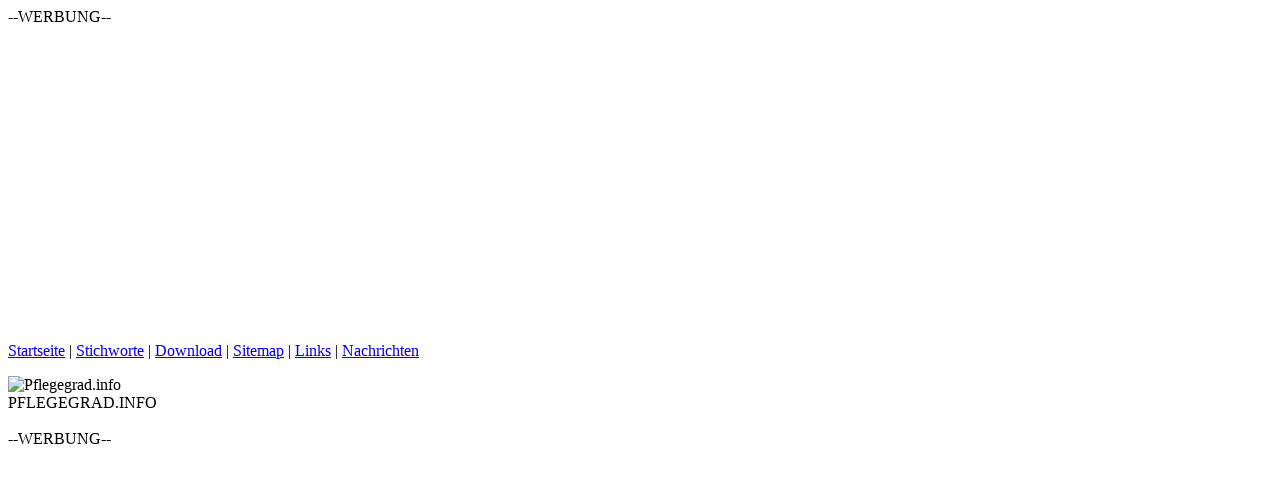

--- FILE ---
content_type: text/html; charset=UTF-8
request_url: https://www.pflegegrad.info/nachrichten/rss/2023/2023-03-19.php
body_size: 5751
content:
<!DOCTYPE html>
<html lang="de">

	<head>
		<meta http-equiv="content-type" content="text/html;charset=utf-8" />
		<meta name="generator" content="BBEdit" />
		<title>Spahns Sofortprogramm kam nie an</title>
		<meta name="date" content="2023-12-17" />
		<meta name="description" content="2018 machte ein „Sofortprogramm Altenpflege“ Schlagzeilen. Jens Spahn und Erwin Rüddel versprachen 13.000 zusätzliche Stellen für die deutschen Altenheime und kamen damit auf viele Titelseiten. Schon im Herbst 2018, als Arbeit anstand, um ihre Phantasien auf die Schiene zu setzen, wurden die Politiker still. Viereinhalb Jahre später ist die Bilanz dürftig. – Ein Service von www.pflegegrad.info." />
		<meta name="keywords" content="2018, Sofortprogramm Altenpflege, Jens Spahn, Erwin Rüddel, Altenheime, Altenpflege" />
		<meta name="author" content="Georg Paassen" />
		<meta name="audience" content="Alle" />
		<meta name="publisher" content="Georg Paassen" />
		<meta name="copyright" content="Georg Paassen" />
		<meta name="Content-Language" content="de" />
    <link href="../../../css/schriften.css" type="text/css" rel="stylesheet" media="screen" />
		<link href="https://www.pflegegrad.info/favicon.ico" rel="SHORTCUT ICON" />
		<link rel="apple-touch-icon" href="https://www.pflegegrad.info/grafiken/apple-touch-icon-57x57px.png" />
		<link rel="apple-touch-icon" sizes="72x72" href="https://www.pflegegrad.info/grafiken/apple-touch-icon-72x72px.png" />
		<link rel="apple-touch-icon" sizes="114x114" href="https://www.pflegegrad.info/grafiken/apple-touch-icon-114x114px.png" />
		<meta name="viewport" content="width=device-width, initial-scale=1.0" />
		<link href="../../../css/basic.css" type="text/css" rel="stylesheet" media="(min-width: 641px)" />
		<link href="../../../css/basic-640.css" type="text/css" rel="stylesheet" media="(max-width: 640px)" />
		<link href="../../../css/druck.css" type="text/css" rel="stylesheet" media="print" />

		<!--[if IE 7]>
		<link rel="stylesheet" type="text/css" href="../../../css/basic_ie.css" media="screen" >
		<![endif]-->
    
    <!-- Google Werbung Mobilseiten -->
    <script data-ad-client="ca-pub-9808759214233140" async src="https://pagead2.googlesyndication.com/pagead/js/adsbygoogle.js"></script>
		<!-- Google Werbung Mobilseiten -->

		<!-- Anfang Readspeaker Skript -->
 <script src="//f1-eu.readspeaker.com/script/6079/ReadSpeaker.js?pids=embhl" type="text/javascript"></script>
		<!-- Ende Readspeaker Skript -->

	</head>

	<body>
	
	<div id="kopf">
  
<!-- Werbung -->
		<div id="google_ad">
			<!-- Beginn Google Werbung -->
<span class="ad">--WERBUNG--</span>
<br>

<script async src="//pagead2.googlesyndication.com/pagead/js/adsbygoogle.js"></script>
<!-- Pflegegrad -->
<ins class="adsbygoogle"
     style="display:block"
     data-ad-client="ca-pub-9808759214233140"
     data-ad-slot="1872420546"
     data-ad-format="auto"></ins>
<script>
(adsbygoogle = window.adsbygoogle || []).push({});
</script>
<!-- Ende Google Werbung -->

<br>
		</div>
<!-- Ende der Werbung -->

<!-- Kopfnavigation -->
		<div id="kopfnavigation">
			<p class="nav-kopf"><a href="https://www.pflegegrad.info/index.php" title="Zur Startseite" target="_self">Startseite</a> |  <a href="https://www.pflegegrad.info/stichworte/index.php" title="Stichworte" target="_self">Stichworte</a> | <a href="https://www.pflegegrad.info/download/download.php" title="Download" target="_self">Download</a> | <a href="https://www.pflegegrad.info/sitemap.php" title="Sitemap" target="_self">Sitemap</a> | <a href="https://www.pflegegrad.info/links.php" title="Links" target="_self">Links</a> | <a href="https://www.pflegegrad.info/nachrichten/index.php" title="RSS" target="_self">Nachrichten</a> <a href="https://www.pflegegrad.info/nachrichten/rss/rss.xml" title="zum RSS Feed" target="_blank"> <img src="https://www.pflegegrad.info/grafiken/rss.svg" width="16" height="16"> </a></p>

		</div>

<!-- Kopfgrafik -->
		<div id="kopfgrafik">
			<img src="../../../grafiken/kopf-pflegegrad.png" alt="Pflegegrad.info" width="90%" border="0" />
		</div>

<!-- Anfang Kopf-mobil -->

<!-- Script einblenden/ausblenden -->
<script>
function zeige(ID,TID) {
 if (document.getElementById(ID).style.display=="none") {
 document.getElementById(ID).style.display="block";
  document.getElementById(TID).innerHTML="Ausblenden";
 }
 else {
 document.getElementById(ID).style.display="none";
 document.getElementById(TID).innerHTML="Anzeigen";
 }
}
</script>
<!-- Ende Script einblenden/ausblenden -->

		<div id="kopf-mobil">
			<span class="ueberschrift-mobil"><span class="black-gr">P</span>FLEGEGRAD<span class="yellow">.</span>INFO</span>
			<br />
			<br />

<!-- Werbung -->
				<!-- Beginn Google Werbung -->
<span class="ad">--WERBUNG--</span>
<br>

<script async src="//pagead2.googlesyndication.com/pagead/js/adsbygoogle.js"></script>
<!-- Pflegegrad -->
<ins class="adsbygoogle"
     style="display:block"
     data-ad-client="ca-pub-9808759214233140"
     data-ad-slot="1872420546"
     data-ad-format="auto"></ins>
<script>
(adsbygoogle = window.adsbygoogle || []).push({});
</script>
<!-- Ende Google Werbung -->

<br>
<!-- Ende Werbung -->
    </div>
      
		<div id="menue-mobil">
			<h5>Menü&nbsp;-&nbsp;<span class="mehr" id="zweiT" onClick="zeige('zwei','zweiT')">Anzeigen </span>&nbsp;|&nbsp; <img src="../../../grafiken/lupe.png" alt="Lupe" width="18" height="18" hspace="5" border="0" /> <a href="../../../navigation/suche.html" title="Zur Suche" target="_self">Suche</a></h5>
      
			<div id="zwei" style="display: none;">
				<h6><a href="https://www.pflegegrad.info/pflege/index.php" title="Pflegegrade" target="_self">Pflegegrade</a></h6>
<h6><a href="https://www.pflegegrad.info/pflege/antrag.php" title="Antrag" target="_self">Antrag</a></h6>
<h6><a href="https://www.pflegegrad.info/pflege/leistungen.php" title="Leistungen" target="_self">Leistungen</a></h6>
<h6><a href="https://www.pflegegrad.info/pflege/widerspruch.php" title="Widerspruch" target="_self">Widerspruch</a></h6>


<p><a href="https://www.pflegegrad.info/index.php" title="Zur Startseite" target="_self">Startseite</a><br />
<a href="https://www.pflegegrad.info/stichworte/index.php" title="Stichworte" target="_self">Stichworte</a><br />
<a href="https://www.pflegegrad.info/download/download.php" title="Download" target="_self">Download</a><br />
<a href="https://www.pflegegrad.info/sitemap.php" title="Sitemap" target="_self">Sitemap</a><br />
<a href="https://www.pflegegrad.info/nachrichten/index.php" title="RSS" target="_self">RSS</a><br />
<a href="https://www.pflegegrad.info/links.php" title="LInks" target="_self">Links</a><br />
<a href="https://www.pflegegrad.info/impressum.php" title="Impressum" target="_self">Impressum</a></p>			</div>
		</div>
<!-- Ende Kopf-mobil -->

<!-- Hauptmenü Desktop -->
		<div id="menue">
			<p class="nav"><a href="https://www.pflegegrad.info/pflege/index.php" title="Pflegegrade" target="_self">Pflegegrade</a> <a href="https://www.pflegegrad.info/pflege/antrag.php" title="Antrag" target="_self">Antrag</a> <a href="https://www.pflegegrad.info/pflege/leistungen.php" title="Leistungen" target="_self">Leistungen</a> <a href="https://www.pflegegrad.info/pflege/widerspruch.php" title="Widerspruch" target="_self">Widerspruch</a></p>

		</div>
	</div>

<!-- Hier kommt der Text -->
	<div id="text">
  
	 <div id="suche">
<!-- SiteSearch Google -->
		<script>
 (function() {
  var cx = '014456150007716652783:o85mbznqx1i';
  var gcse = document.createElement('script');
  gcse.type = 'text/javascript';
  gcse.async = true;
  gcse.src = 'https://cse.google.com/cse.js?cx=' + cx;
  var s = document.getElementsByTagName('script')[0];
  s.parentNode.insertBefore(gcse, s);
 })();
		</script>
		<gcse:searchbox-only></gcse:searchbox-only>
		</div>
<!-- Ende SiteSearch Google -->

	<!-- Code für Readspeaker Logo und Vorlesebeginn -->
			<div id="readspeaker">
			<br />
			<a href="#vorlesen" target="_self" title="Zur Vorlesefunktion" ><img src="https://www.pflegegrad.info/grafiken/vorlesefunktion.png" alt="Zur Vorlesefunktion" width="45" height="30" hspace="10" border="0" /></a>
			<br />
			<br />
			</div>
			<div id="maincontent">
	<!-- Ende Code für Readspeaker Logo und Vorlesebeginn -->

		<p><span class="mono">Nachrichten aus der Pflege | 19. März 2023</span></p>

		<h1 class="trennung">Spahns <em>Sofortprogramm</em> kam nie an</h1>

		<p><span class="vortext">2018 machte ein „Sofortprogramm Altenpflege“ Schlagzeilen. Jens Spahn und Erwin Rüddel versprachen 13.000 zusätzliche Stellen für die deutschen Altenheime und kamen damit auf viele Titelseiten. Schon im Herbst 2018, als Arbeit anstand, um ihre Phantasien auf die Schiene zu setzen, wurden die Politiker still. Viereinhalb Jahre später ist die Bilanz dürftig.</p>

		<p><em>Ein Rückblick im Zorn.</em></p>
		<p>Im Herbst 2017 wurde aus den Reihen der CDU ein <em>Sofort</em>programm für mehr Pflegefachkräfte in Altenheimen angekündigt. Jedes Altenheim in Deutschland sollte vom Sofortprogramm profitieren können. So könnten 13.000 zusätzliche Pflegekräfte finanziert werden. Beim Tag der offenen Tür des Gesundheitsministeriums am 26. August 2018 sagte Jens Spahn: „Das tritt zum 1.1.2019 in Kraft und ich gehe davon aus, dass im Januar die ersten Pflegefachkräfte eingestellt werden.”</p>
			<p>Erfahrungen mit früheren <em>Pflegereformen</em> ließ der Minister nicht gelten. Durchführungsvorschriften erarbeiten, Zuständigkeiten klären, Verwendungsnachweise entwickeln ... auch auf Nachfrage blieb er bei seinem Zeitplan.<br />
			Dass die kommunalen Spitzenverbände wenige Wochen zuvor massive Zweifel an einer zügigen Umsetzung äußerten, kam in Spahns Welt nicht vor. Um die Hoffnungen des Ministers auf erste Einstellungen im Januar 2019 zu erfüllen, hätte vor allem im Ministerium viel getan werden müssen. <br>
			Wurde es nicht. Die Pessimist*innen behielten Recht.</p>
			<p>„Ungenutzte Millionen für zusätzliche Pflegekräfte“ titelt die Frankfurter Allgemeine Zeitung am 17. März 2023. In der Bilanz ist zu lesen: Trotzdem die berufliche Pflege durch die Pandemie noch weiter an die Belastungsgrenzen getrieben wurde, wurden nicht etwa 13.000 sondern bloß 2.800 Vollzeitstellen geschaffen. Weniger als ein Viertel der Pflegebedürftigen hat (vielleicht) Auswirkungen des Medienspektakels von 2017/2018 bemerken können.</p>
			<p><em>Georg Paaßen</em></p>

			<p>* <strong>Material</strong> ...</p>
			<blockquote><a href="https://www.pflegegrad.info/nachrichten/rss/2018-ii/2018-04-03.php" target="_self" title="Jens Spahn und die Pflege">Jens Spahn und die Pflege</a>, unser Beitrag vom 3. April 2018.</blockquote>
			<blockquote>„Die Umsetzung der vorgeschlagenen Maßnahme ist mit einem hohen Verwaltungsaufwand verbunden (monatliche Auszahlung des Vergütungszuschlags, Bericht an das BMG, Nachweisverfahren). Es ist zu befürchten, dass sich der mit der Umsetzung verbundene Verwaltungsaufwand hemmend auf die Inanspruchnahme in den Einrichtungen auswirken wird.“ - Bundesvereinigung der kommunalen Spitzenverbände: <em>Stellungnahme zu dem Referentenentwurf eines Pflegepersonal-Stärkungs-Gesetzes - PpSG</em> vom 6. Juli 2018.</blockquote>
			<blockquote>Erklärungen zum <a href="https://www.bundesgesundheitsministerium.de/sofortprogramm-pflege.html#c13145" target="_blank" title="Sofortprogramm Altenpflege">Sofortprogramm Altenpflege</a> beim Bundesgesundheitsministerium (Link geprüft am 19. März 2023).<br />
			Am Tag der offenen Tür des BMG (2018) konnte ich selbst Fragen stellen.</blockquote>
			<blockquote><a href="https://www.pflegegrad.info/nachrichten/rss/2018-iii/2018-08-28.php" target="_self" title="SOFORT bedeutet in der Altenpflege: vielleicht Januar 2019">SOFORT bedeutet in der Altenpflege: vielleicht Januar 2019</a>, unser Beitrag vom 28. August 2018.</blockquote>
			<blockquote>FAZ (Frankfurter Allgemeine Zeitung) 2023a: <em>Ungenutzte Millionen für zusätzliche Pflegekräfte</em>, Artikel in der gedruckten Ausgabe vom 17. März 2023</blockquote>
<br />

	<!-- Code für Readspeaker Vorleseende -->
		</div>
	<!-- Ende Code für Readspeaker Vorleseende -->

	<!-- Hier kommen die Nummer und Verteiler–Links -->
		<table width="96%" border="0">
		 <tr>
			<td valign="bottom"><p align="left">Empfehlen Sie uns weiter:<br />
			✍︎ <a href="mailto:?subject=Es%20ist%20ein%20Privileg%20zu%20pflegen%20https://www.pflegegrad.info/nachrichten/rss/2023/2023-03-19.php">eMail schicken</a><br />
			<br />725. Nachricht aus der Pflege<br />
		[<a href="https://www.pflegegrad.info/nachrichten/index.php" target="_blank" title="frühere Nachrichten">frühere Nachrichten</a>]</p></td>
			<td valign="bottom" align="right">
		<p>Unsere<br />
			Nachrichten aus der Pflege als<br />
			<a href="https://www.pflegegrad.info/nachrichten/rss/rss.xml" target="_blank" title="rss Feed öffnen">RSS Feed <img src="https://www.pflegegrad.info/grafiken/rss.svg" alt="rss Logo" height="14" width="14" border="0"/></a> lesen.</p>
			</td>
		 </tr>
		</table>
	<!-- Ende Nummer und Verteiler–Links -->
		<br />

		<!-- Anfang Readspeaker Werbung -->
	<div id="readspeaker">
		<div class="rs_ad_player" style="margin: 10px 0; width: 647px; float: none; padding:0 2em;">
			<span class="ad">--Werbung--</span>
			<a name="vorlesen"></a>
			<div class="rs_ad_container" style="border: 1px solid #ccc;">
				<script async src="//pagead2.googlesyndication.com/pagead/js/adsbygoogle.js">
				</script>
				<ins class="adsbygoogle" style="display:inline-block;width:640px;height:67px" data-ad-client="ca-pub-2500749751326320" data-ad-slot="5722005725">
				</ins>
				<script>(adsbygoogle = window.adsbygoogle || []).push({});
				</script>
			</div>
			<div style="border: 1px solid #ccc; padding: 0.5em;">
				<div class="rs_skip rsbtn rs_preserve" id="readspeaker_button1">
					<a accesskey="L" class="rsbtn_play" href="//app-eu.readspeaker.com/cgi-bin/rsent?customerid=6079&amp;readid=maincontent&amp;lang=de_de&amp;voice=de_hans&amp;speed=100&amp;url=https%3A%2F%2Fwww.pflegegrad.info%2Fnachrichten%2Frss%2F2021%2F2023-03-19.php" rel="nofollow" title="Um den Text anzuh&ouml;ren, verwenden Sie bitte ReadSpeaker webReader"><span class="rsbtn_left rsimg rspart"><span class="rsbtn_text"><span>Vorlesen</span></span></span> <span class="rsbtn_right rsimg rsplay rspart"></span></a>
				</div>
			</div>
		</div>
	</div>
		<!-- Ende Readspeaker Werbung -->

		<br />

	
		<!-- Hier wird die Stichwortliste eingefuegt -->
    
			<hr color="#aaaaaa" width="80%">

<p class="trennung">
	<span class="zwei"><a href="https://www.pflegegrad.info/stichworte/altenheim.php" target="_self" title="Stichwort | Altenheim">Altenheim</a></span> | 
	<span class="drei"><a href="https://www.pflegegrad.info/stichworte/angehoerige.php" target="_self" title="Stichwort | Angehörige">Angehörige</a></span> | 
	<span class="zwei"><a href="https://www.pflegegrad.info/pflege/antrag.php" target="_self" title="Mehr zum Antrag auf einen Pflegegrad">Antrag</a></span> | 
	<span class="drei"><a href="https://www.pflegegrad.info/stichworte/begutachtung.php" target="_self" title="Stichwort | Begutachtung">Begutachtung</a></span> | 
	<span class="eins"><a href="https://www.pflegegrad.info/stichworte/bri.php" target="_self" title="Stichwort | BRi">Begutachtungsrichtlinien (BRi)</a></span> | 
	<span class="drei"><a href="https://www.pflegegrad.info/stichworte/beratung.php" target="_self" title="Stichwort | Beratung">Beratung</a></span> | 
	<span class="zwei"><a href="https://www.pflegegrad.info/stichworte/eigenanteil.php" target="_self" title="Stichwort | Eigenanteil">Eigenanteil</a></span> | 
	<span class="drei"><a href="https://www.pflegegrad.info/stichworte/entlastungsbetrag.php" target="_self" title="Stichwort | Entlastungsbetrag">Entlastungsbetrag (131&#8239;€)</a></span> | 
	<span class="drei"><a href="https://www.pflegegrad.info/faq/pflegegrad-faq.php" target="_self" title="Stichwort | FAQ zur Pflege">FAQ</a></span> | 
	<span class="zwei"><a href="https://www.pflegegrad.info/pflege/leistungen.php#geld" target="_self" title="Mehr zu den Geldleistungen">Geldleistungen</a></span> | 
	<span class="fuenf"><a href="https://www.pflegegrad.info/stichworte/gemeinsamer-jahresbetrag.php" target="_self" title="Stichwort | gemeinsamer Jahresbetrag">gemeinsamer Jahresbetrag</a></span> | 
	<span class="drei"><a href="https://www.pflegegrad.info/stichworte/hausnotruf.php" target="_self" title="Stichwort | Hausnotruf">Hausnotruf</a></span> | 
	<span class="zwei"><a href="https://www.pflegegrad.info/stichworte/kinderlosenzuschlag.php" target="_self" title="Stichwort | Kinderlosenzuschlag">Kinderlosenzuschlag</a></span> | 
	<span class="zwei"><a href="https://www.pflegegrad.info/stichworte/kombinationsleistungen.php" target="_self" title="Stichwort | Kombinationsleistungen">Kombinationsleistungen</a></span> | 
	<span class="zwei"><a href="https://www.pflegegrad.info/pflege/module.php" target="_self" title="Mehr zu den Modulen">Modul</a></span> | 
	<span class="fuenf"><a href="https://www.pflegegrad.info/pflege/index.php" target="_self" title="Die Pflegegrade">Pflegegrad</a></span> | 
	<span class="vier"><a href="https://www.pflegegrad.info/stichworte/pflegegeld.php" target="_self" title="Stichwort | Pflegegeld">Pflegegeld</a></span> | 
	<span class="drei"><a href="https://www.pflegegrad.info/stichworte/pflegehilfsmittel.php" target="_self" title="Stichwort | Pflegehilfsmittel">Pflegehilfsmittel (42€)</a></span> | 
    <span class="zwei"><a href="https://www.pflegegrad.info/stichworte/pflegenoten.php" target="_self" title="Stichwort | Pflegenoten">Pflegenoten</a></span> | 
	<span class="drei"><a href="https://www.pflegegrad.info/stichworte/pflegepauschale-steuer.php" target="_self" title="Stichwort | Pflegestufe">Pflegepauschalbetrag</a></span> | 
	<span class="zwei"><a href="https://www.pflegegrad.info/stichworte/sgbxi.php" target="_self" title="Stichwort | SGB XI">SGB XI</a></span> | 
	<span class="drei"><a href="https://www.pflegegrad.info/stichworte/sachleistungen.php" target="_self" title="Stichwort | Sachleistungen">Sachleistungen</a></span> | 
	<span class="zwei"><a href="https://www.pflegegrad.info/stichworte/umbaumassnahmen.php" target="_self" title="Stichwort | Überleitung">Umbaumaßnahmen</a></span> | 
	<span class="zwei"><a href="https://www.pflegegrad.info/stichworte/verhinderungspflege.php" target="_self" title="Verhinderungspflege">Verhinderungspflege</a></span> | 
	<span class="drei"><a href="https://www.pflegegrad.info/pflege/widerspruch.php" target="_self" title="Widerspruch">Widerspruch</a></span> | 
	<span class="zwei"><a href="https://www.pflegegrad.info/stichworte/zusaetzliche-betreuungs-und_entlastungsleistungen.php" target="_self" title="Stichwort | Zusätzliche Betreuungs- und Entlastungsleistungen">Zusätzliche Betreuungs- und Entlastungsleistungen</a></span>
	</p>
	<br />
		<!-- Ende der Stichwortliste -->


			<!-- Fußzeile -->
	<div id="fussnavigation">
	<hr align="right" width="30%" size="1" noshade="noshade" />
		<p class="rechts">
		 
	Folgen Sie uns auf&nbsp;&nbsp;<a href="https://hostsharing.coop/@Pflege42" target="_blank" title="@Pflege42 auf Mastodon"> <img src="https://www.pflegegrad.info/navigation/mastodon.png" width="51" height="17"><font color="green"> <strong>@Pflege42</strong></font></a> 
			&nbsp;|&nbsp;
			<a href="https://www.pflegegrad.info/datenschutzerklaerung.php" title="Datenschutzschutzerklärung" target="_self">Datenschutzschutzerklärung</a>
			&nbsp;|&nbsp;
			<a href="https://www.pflegegrad.info/impressum.php" title="Impressum" target="_self">Impressum</a><br>
<br>
Wir sind Mitglied bei der <a href="https://www.hostsharing.net" target="_blank" title="hostsharing eingetragene Genossenschaft"> <img src="https://www.hostsharing.net/images/logos/hostsharing-logo.svg" height="14"></a>.		<br />
		Letzte Aktualisierung: <!-- #BeginDate format:Ge1 -->17.12.2023<!-- #EndDate -->
		</p>
	</div>
	<!-- Ende Fußzeile -->
		</div>
	</body>

</html>


--- FILE ---
content_type: text/html; charset=utf-8
request_url: https://www.google.com/recaptcha/api2/aframe
body_size: 114
content:
<!DOCTYPE HTML><html><head><meta http-equiv="content-type" content="text/html; charset=UTF-8"></head><body><script nonce="V32P-NzS_wIi66qRrqDygw">/** Anti-fraud and anti-abuse applications only. See google.com/recaptcha */ try{var clients={'sodar':'https://pagead2.googlesyndication.com/pagead/sodar?'};window.addEventListener("message",function(a){try{if(a.source===window.parent){var b=JSON.parse(a.data);var c=clients[b['id']];if(c){var d=document.createElement('img');d.src=c+b['params']+'&rc='+(localStorage.getItem("rc::a")?sessionStorage.getItem("rc::b"):"");window.document.body.appendChild(d);sessionStorage.setItem("rc::e",parseInt(sessionStorage.getItem("rc::e")||0)+1);localStorage.setItem("rc::h",'1768809980378');}}}catch(b){}});window.parent.postMessage("_grecaptcha_ready", "*");}catch(b){}</script></body></html>